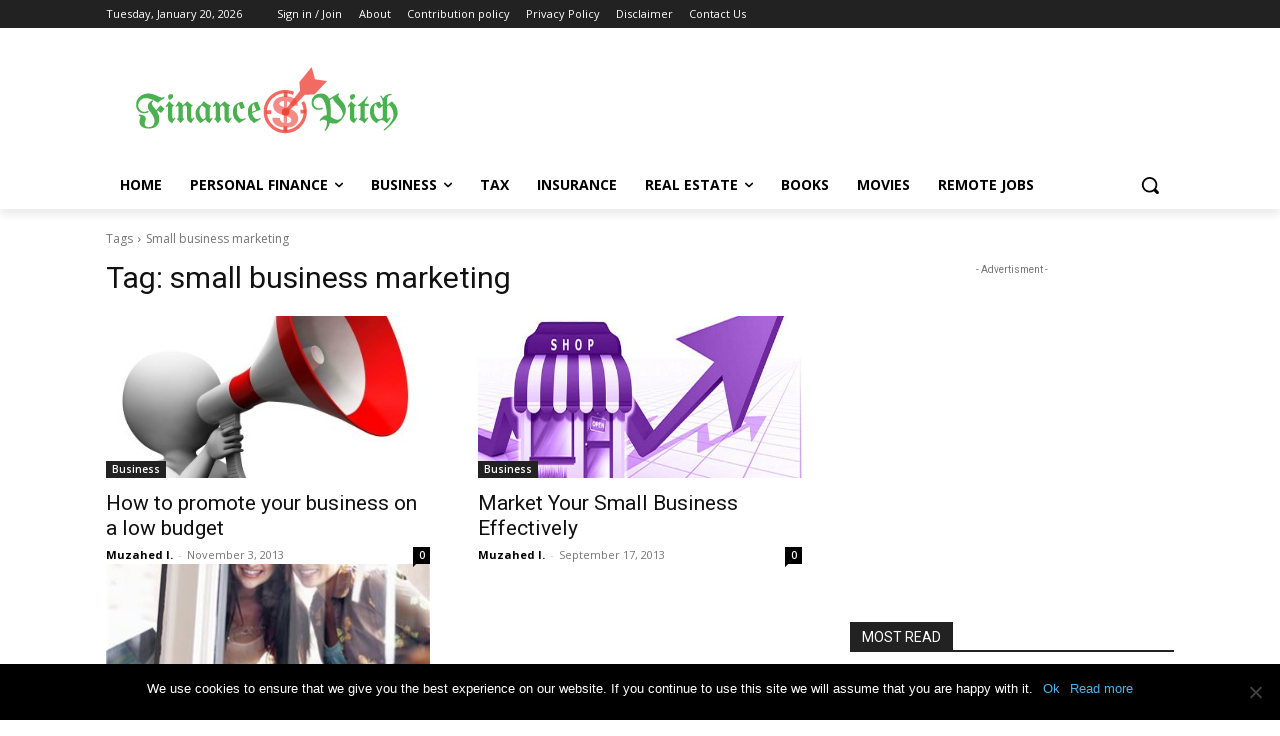

--- FILE ---
content_type: text/html; charset=utf-8
request_url: https://www.google.com/recaptcha/api2/aframe
body_size: 264
content:
<!DOCTYPE HTML><html><head><meta http-equiv="content-type" content="text/html; charset=UTF-8"></head><body><script nonce="Ia8mibo06yuLIh0va75ebQ">/** Anti-fraud and anti-abuse applications only. See google.com/recaptcha */ try{var clients={'sodar':'https://pagead2.googlesyndication.com/pagead/sodar?'};window.addEventListener("message",function(a){try{if(a.source===window.parent){var b=JSON.parse(a.data);var c=clients[b['id']];if(c){var d=document.createElement('img');d.src=c+b['params']+'&rc='+(localStorage.getItem("rc::a")?sessionStorage.getItem("rc::b"):"");window.document.body.appendChild(d);sessionStorage.setItem("rc::e",parseInt(sessionStorage.getItem("rc::e")||0)+1);localStorage.setItem("rc::h",'1768953241501');}}}catch(b){}});window.parent.postMessage("_grecaptcha_ready", "*");}catch(b){}</script></body></html>